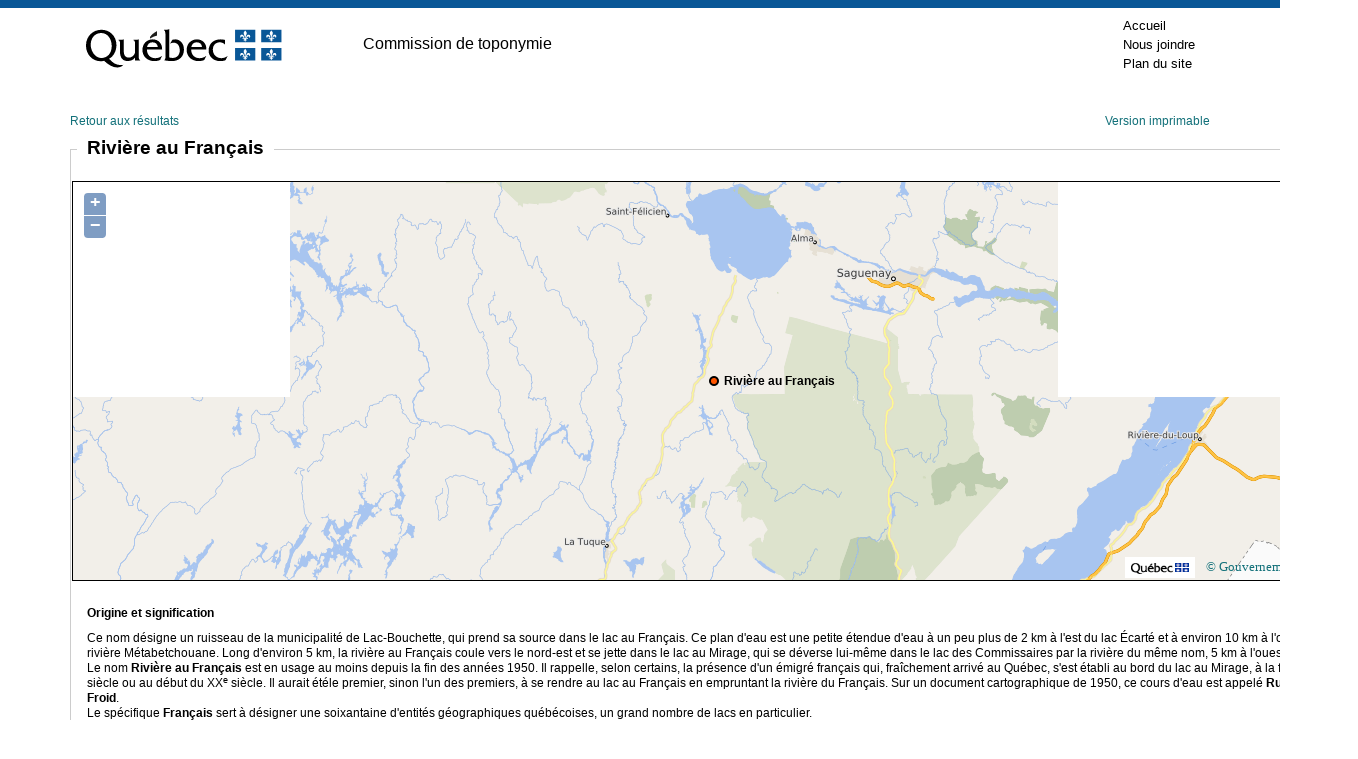

--- FILE ---
content_type: text/html; charset=utf-8
request_url: https://toponymie.gouv.qc.ca/ct/ToposWeb/fiche.aspx?no_seq=78185
body_size: 10003
content:

<!DOCTYPE html PUBLIC "-//W3C//DTD XHTML 1.0 Transitional//EN" "http://www.w3.org/TR/xhtml1/DTD/xhtml1-transitional.dtd">

<html xmlns="http://www.w3.org/1999/xhtml" >
<head><title>
	Rivière au Français - Lac-Bouchette (Municipalité)
</title><meta http-equiv="Content-Type" content="text/html; charset=utf-8" /><meta http-equiv="X-UA-Compatible" content="IE=edge" /><meta name="viewport" content="width=device-width, initial-scale=1.0" /><link rel="stylesheet" href="/ct/css/bootstrap-4.4.1/css/bootstrap.min.css" type="text/css" media="screen" /><link href="feuilles_de_style/Styles.css" rel="stylesheet" type="text/css" /><link href="feuilles_de_style/StyleControleAjax.css" rel="stylesheet" type="text/css" /><link href="/ct/css/print.css" rel="stylesheet" type="text/css" media="print" /><link href="/ct/css/screen.css" rel="stylesheet" type="text/css" media="screen" /><link rel="stylesheet" href="/ct/css/en-tete.css" type="text/css" /><link rel="stylesheet" href="/ct/css/pied-de-page.css" type="text/css" />

    
        <link href="feuilles_de_style/fiche.css" rel="stylesheet" type="text/css" />
    
    <link rel="stylesheet" href="js/theme/default/style.css" type="text/css" />
    <link rel="canonical" href="https://toponymie.gouv.qc.ca/ct/ToposWeb/Fiche.aspx?no_seq=78185" />
</head>
<body class="topos-fiche">



<!-- Entête PIV -->
    <div class="container-fluid piv--blanc">
        <div class="container" id="haut">
             <div class="ligne">
                <div class="d-flex align-items-center">
                        <a href="#contenu" class="visuallyHidden" tabindex="1">Passer au contenu</a>
                </div>
            </div>
            <div class="ligne m-0" id="entetePiv">
                <div class="d-flex align-items-center zone1"> <a href="https://www.quebec.ca/" title="Québec.ca. Une nouvelle fenêtre s'ouvrira." target="_blank"><img id="pivImage" alt="Logo du gouvernement du Québec." src="/ct/images/QUEBEC_couleur.svg" width="256" height="72"></a>

                </div>
                <div class="d-flex align-items-center zone2" lang="fr">
                    <div class="identite desktop">
                      Commission de toponymie
                    </div>
                </div>
         
                <div class="d-flex justify-content-end align-items-center zone3">
                   
                    <div class="zoneMenu">
                        <div class="toggle_btn">
                            <span></span>
                        </div>
                        <div class="menu_mobile nav">
                            <div class="menu_mobile--piv">
                                <a href="/ct/" tabindex="20">Accueil</a>
                                <a href="/ct/nous-joindre.aspx" tabindex="25">Nous joindre</a>
                                <a href="/ct/plan-de-site.aspx" tabindex="25">Plan du site</a>
                            </div>
                        </div>
                    </div>
                    
                
                </div>
              
                
            </div>
          
        </div>
    </div>
					
	<!-- Fin entête PIV -->  
    

   
    <form name="aspnetForm" method="post" action="./fiche.aspx?no_seq=78185" id="aspnetForm">
<div>
<input type="hidden" name="__EVENTTARGET" id="__EVENTTARGET" value="" />
<input type="hidden" name="__EVENTARGUMENT" id="__EVENTARGUMENT" value="" />
<input type="hidden" name="__VIEWSTATE" id="__VIEWSTATE" value="/wEPDwUKMTE2MzQ4MDE1NA9kFgJmD2QWAgIFD2QWAgIBD2QWDAIBDw8WAh4LTmF2aWdhdGVVcmwFJGZpY2hlLmFzcHg/[base64]/V3g0HVs2s" />
</div>

<script type="text/javascript">
//<![CDATA[
var theForm = document.forms['aspnetForm'];
if (!theForm) {
    theForm = document.aspnetForm;
}
function __doPostBack(eventTarget, eventArgument) {
    if (!theForm.onsubmit || (theForm.onsubmit() != false)) {
        theForm.__EVENTTARGET.value = eventTarget;
        theForm.__EVENTARGUMENT.value = eventArgument;
        theForm.submit();
    }
}
//]]>
</script>


<script src="/ct/ToposWeb/WebResource.axd?d=y84h8Xh69yIgMzArqilOeTXdHWPop1J1yt__2mtGGiIoQfveUOL9OZMP8yLa39TfkcuOIolfPmZvkVbGGfkRgq9VDWWIFSXocJxe99S0XgU1&amp;t=638901392248157332" type="text/javascript"></script>


<script src="/ct/ToposWeb/ScriptResource.axd?d=EButHU9Qmz_aiRrbZRbmGlpSCDTaY6fr77aOE1fGiBTzCOAj53NQH_LefVeGDQDMhEXVA-b5TYXNXqzog-eguf2XD6ZhEI4A7zUsKFmzLlFYugNc-b0NAIrQmYti3Mfm0&amp;t=397b6a7" type="text/javascript"></script>
<script src="/ct/ToposWeb/ScriptResource.axd?d=yjZTeP8eWgY0bXgfKFOWa78x6LWZOIJ8vZkAhFjaq0uPso7_IfjB5XdQGIJgNQcNr0GKEKeiDJwvmpx22nzS5Q_Fh578c3txVdUqrHW6SQFre_KKg-HAFEUTr5PTXeEfGQ-Ev_i_FIah-bNuiUTlPg2&amp;t=397b6a7" type="text/javascript"></script>
<script src="/ct/ToposWeb/ScriptResource.axd?d=9STsompL2TNm2TdEnj7WCrI3yYHbVqpknIIbdmb1HV4F61budA1hx40Fb3l8I578UbZO2jYQip_-qPrx6LPdCnCSqy0q-y9mqGA9vSg7IwGx3omABYTPait-HKKdKlyKBeGYF_UOe98WzfbPixI1wQ2&amp;t=397b6a7" type="text/javascript"></script>
<script src="/ct/ToposWeb/ScriptResource.axd?d=fgEb8UDIURyqwUZ97O-TliY7hE1W8tRgU-C1fFnZR7281Vo725ILy4swNtuQ3hmOpYFcO9ebnwP6DIXSbmSpJBewmvYKUZJttqhTcKvIP78IzNFcWJslHhJBs_3oGHCJ0&amp;t=397b6a7" type="text/javascript"></script>
<script src="/ct/ToposWeb/ScriptResource.axd?d=T3cEx31Ky6K4WlR1iMa2weXx8Xig2bVNEVSFhHPxBSe0GfbrhX8qUTNE13ZMg7-1gLo6n_YaJv97h4gWsGTtdM9gDevkN-18bezjWwB8Ai-rKbazxRVfRurvIGiVcIFUpSBUbTErQwtcptnKX-uOhg2&amp;t=397b6a7" type="text/javascript"></script>
<script src="/ct/ToposWeb/ScriptResource.axd?d=-dSGiybXJJ-FygGeg_giZp2lD4MBqECLO5fbsJATfeEhjRbIz8NP-i8kEXxix2OBv2Li6552xlqKA3Omy0-m1dhJIEPyf7LgY5fkg7U-wxy3G_5LjfaAn7x0HNvj2Dtg3nu-UH5dN_0FxeRwsZHs1w2&amp;t=397b6a7" type="text/javascript"></script>
<script src="/ct/ToposWeb/ScriptResource.axd?d=mhDNsSo_0_KWMmpClagiBRlI6Xb1wfLOMSlJ2xxycxzkCaQlKcDYb8lNRkaMpiNtEJix0HIx3USiH10RwJUBpt17UNFYQ0xDfaqmMUvefGSiDE-1lsmYMA2LsUDARTTddE3hjRHUgPO-dPARTfwERKGy318B7s1lPJiHNxzwdBQ1&amp;t=397b6a7" type="text/javascript"></script>
<script src="Asmx/ServiceLocalisation.asmx/js" type="text/javascript"></script>
<div>

	<input type="hidden" name="__VIEWSTATEGENERATOR" id="__VIEWSTATEGENERATOR" value="AE96DBB9" />
</div>
    <div class="container-fluid">
      <div id="topos" class="topos container">


                
    <script type="text/javascript">
//<![CDATA[
Sys.WebForms.PageRequestManager._initialize('ctl00$ConteneurToposWeb$ScriptManager2', 'aspnetForm', [], [], [], 90, 'ctl00');
//]]>
</script>

    <script src="Scripts/jquery-3.6.0.min.js" type="text/javascript"></script>

    <script src="js/OpenLayers.js" type="text/javascript"></script>
    <script language="javascript" type="text/javascript">
        var no_seq= 78185;
        var MSP_URL = 'https://geoegl.msp.gouv.qc.ca/carto/tms/';
     // Voir util.js
     function initialize() {
         ToposWeb.ServiceLocalisation.Obtenir_une_localisation(no_seq,ajouter_indicateur,ajouter_indicateur_error);
     }
    </script>
    <script src="js/utils.js" type="text/javascript"></script>

    <p class="d-flex justify-content-between">
        <a href="javascript:window.opener.focus();window.close();">Retour aux résultats</a>
    <span>
        <a id="ctl00_ConteneurToposWeb_hImprimer" href="fiche.aspx?no_seq=78185&amp;v=imprimable">Version imprimable</a>
    </span>
    </p>
    <table cellspacing="0" border="0" id="ctl00_ConteneurToposWeb_vueFiche" style="border-collapse:collapse;">
	<tr>
		<td colspan="2">
            <div id="ctl00_ConteneurToposWeb_vueFiche_entete" class="entete">
                
                <div id="ctl00_ConteneurToposWeb_vueFiche_titre" style="height: 10px;">
                        <span class="topo">
                       <span>Rivière au Français</span><span style="font-size:small;font-weight:normal;"></span>
                            
                    </span>
                </div>
                
                <div id="ctl00_ConteneurToposWeb_vueFiche_pTitreVariantesAutochtone">
			
                    

                
		</div>
                
               <div id="ctl00_ConteneurToposWeb_vueFiche_cartegeo" class="cartegeo">
                <div id="ctl00_ConteneurToposWeb_vueFiche_panMSP">
			   
                    <div style="width: 100%;">
                    <div id="map_canvas" style='max-width:100%;'></div>
                </div>
                
		</div>
                </div>

            </div>
            <div id="ctl00_ConteneurToposWeb_vueFiche_pied" class="pied">
			
                <p>
                    <span style="display: block; margin-bottom: 10px;"><strong>Origine et signification</strong></span>
                    <span id="ctl00_ConteneurToposWeb_vueFiche_etq9">Ce nom désigne un ruisseau de la municipalité de Lac-Bouchette, qui prend sa source dans le lac au Français. Ce plan d'eau est une petite étendue d'eau à un peu plus de 2 km à l'est du lac Écarté et à environ 10 km à l'ouest de la rivière Métabetchouane. Long d'environ 5 km, la rivière au Français coule vers le nord-est et se jette dans le lac au Mirage, qui se déverse lui-même dans le lac des Commissaires par la rivière du même nom, 5 km à l'ouest. <br />Le nom<b> Rivière au Français </b>est en usage au moins depuis la fin des années 1950. Il rappelle, selon certains, la présence d'un émigré français qui, fraîchement arrivé au Québec, s'est établi au bord du lac au Mirage, à la fin du XIX<sup>e</sup> siècle ou au début du XX<sup>e </sup>siècle. Il aurait étéle premier, sinon l'un des premiers, à se rendre au lac au Français en empruntant la rivière du Français. Sur un document cartographique de 1950, ce cours d'eau est appelé <b>Ruisseau Froid</b>.<br /> Le spécifique <b>Français</b> sert à désigner une soixantaine d'entités géographiques québécoises, un grand nombre de lacs en particulier.<br /><br /></span>
                    <p>
                        <span id="ctl00_ConteneurToposWeb_vueFiche_etqSource"><strong>Sources </strong><br /><br />Noms et lieux du Québec, ouvrage de la Commission de toponymie paru en 1994 et 1996 sous la forme d'un dictionnaire illustré imprimé, et sous celle d'un cédérom réalisé par la société Micro-Intel, en 1997, à partir de ce dictionnaire.<br /></span>
                    </p>
                </p>
                </p>
            
		</div>
            <div id="ctl00_ConteneurToposWeb_vueFiche_contenu" class="contenu">

                <div id="gauche" class="gauche col-md-4">
                    <p>
                        <span id="ctl00_ConteneurToposWeb_vueFiche_etq16" class="tit">Date d'officialisation</span>
                        <span id="ctl00_ConteneurToposWeb_vueFiche_etq17">1978-08-17</span>
                    </p>
                    <p>
                        <span id="ctl00_ConteneurToposWeb_vueFiche_etq18" class="tit">Spécifique</span>
                        <span id="ctl00_ConteneurToposWeb_vueFiche_etq19">Français</span>
                    </p>
                    <p>
                        <span id="ctl00_ConteneurToposWeb_vueFiche_etq20" class="tit">Générique (avec ou sans particules de liaison)</span>
                        <span id="ctl00_ConteneurToposWeb_vueFiche_etq21">Rivière au</span>
                    </p>
                    <p>
                        <span id="ctl00_ConteneurToposWeb_vueFiche_etq22" class="tit">Type d'entité</span>
                        <span id="ctl00_ConteneurToposWeb_vueFiche_etq23">Ruisseau</span>
                    </p>
                </div>
                <div id="centre" class="centre col-md-4">
                    <p>
                        <span id="ctl00_ConteneurToposWeb_vueFiche_etq2" class="tit">Région administrative</span>
                        <span id="ctl00_ConteneurToposWeb_vueFiche_etq24">Saguenay–Lac-Saint-Jean</span>
                        </p>
                        <p>
                            <span id="ctl00_ConteneurToposWeb_vueFiche_lbb" class="tit">Municipalité régionale de comté (MRC)</span>
                            <span id="ctl00_ConteneurToposWeb_vueFiche_etq3">Le Domaine-du-Roy</span>
                        </p>
                        <p>
                            <span id="ctl00_ConteneurToposWeb_vueFiche_etq11" class="tit">Municipalité</span>
                            <span id="ctl00_ConteneurToposWeb_vueFiche_etqMunicipalite">Lac-Bouchette (Municipalité)</span>
                            <span id="ctl00_ConteneurToposWeb_vueFiche_etqFusion" style="color:Red;"></span>
                        </p>
                        <p>
                            <span id="ctl00_ConteneurToposWeb_vueFiche_etq12" class="tit">Code géographique de la municipalité</span>
                            <span id="ctl00_ConteneurToposWeb_vueFiche_etq7">91005</span>
                        </p>
                </div>
 
                <div id="ctl00_ConteneurToposWeb_vueFiche_droite" class="droite">
                    <p>
                        <span id="ctl00_ConteneurToposWeb_vueFiche_etq13" class="tit">Latitude               Longitude (coord. sexagésimales)</span>
                        <span id="ctl00_ConteneurToposWeb_vueFiche_etq1">48° 03' 00"</span>
                        <span style="margin-left: 30px">
                            <span id="ctl00_ConteneurToposWeb_vueFiche_Label2">-72° 12' 09"</span></span>
                    </p>
                    <p>
                        <span id="ctl00_ConteneurToposWeb_vueFiche_Label1" class="tit">Latitude               Longitude (coord. décimales)</span>
                        <span id="ctl00_ConteneurToposWeb_vueFiche_Label3">48.05018</span>
                        <span style="margin-left: 40px">
                            <span id="ctl00_ConteneurToposWeb_vueFiche_Label4">-72.20255</span></span>
                    </p>
                    <p>
                        <span id="ctl00_ConteneurToposWeb_vueFiche_etq15" class="tit">Carte topographique 1/50 000</span>
                        <span id="ctl00_ConteneurToposWeb_vueFiche_etq5">32A/01</span>
                    </p>
                    <p>
                        <span id="ctl00_ConteneurToposWeb_vueFiche_etq25" class="tit">Carte topographique 1/20 000</span>
                        <span id="ctl00_ConteneurToposWeb_vueFiche_etq26">32A/01-0102</span>
                    </p>
                </div>
                
            </div>
            <div style="margin-left: 10px; margin-top: 10px; margin-bottom: 10px;">
                
            </div>
        </td>
	</tr>
</table>

    

    
    

    

    <div id="ctl00_ConteneurToposWeb_pTitreVariantes">
	
    <h4>
        <span id="ctl00_ConteneurToposWeb_lblTitreVariante">Ancien nom officiel</span>
        <span id="ctl00_ConteneurToposWeb_lblA" style="color:Blue;"></span>
    </h4>
        <input type="hidden" name="ctl00$ConteneurToposWeb$cpeP_ClientState" id="ctl00_ConteneurToposWeb_cpeP_ClientState" />
    
</div>
    <div id="ctl00_ConteneurToposWeb_pVariantes" class="liste_variantes">
	
    
                <ul style="margin-left: -20px;">
        
            <li>
                <span id="ctl00_ConteneurToposWeb_vueVariantes_ctl01_lbltopvar" class="variante">Ruisseau Froid</span>
                <span id="ctl00_ConteneurToposWeb_vueVariantes_ctl01_toponyme_entite" style="font-size:XX-Small;font-style:italic;"></span>
                <p class="notevariante">
                    <span id="ctl00_ConteneurToposWeb_vueVariantes_ctl01_lblnotevar"></span>
                </p>
            </li>
        
            </ul>
        
    
</div>
    <p class="retour clearfix">
    <a href="recherche.aspx?avancer=oui">Nouvelle recherche</a></p>


            </div>
        </div>
    

<script type="text/javascript">
//<![CDATA[
initialize();Sys.Application.add_init(function() {
    $create(Sys.Extended.UI.CollapsiblePanelBehavior, {"ClientStateFieldID":"ctl00_ConteneurToposWeb_cpeP_ClientState","CollapseControlID":"ctl00_ConteneurToposWeb_lblA","CollapsedText":"[ + ]","ExpandControlID":"ctl00_ConteneurToposWeb_lblA","ExpandedText":"[ – ]","TextLabelID":"ctl00_ConteneurToposWeb_lblA","id":"ctl00_ConteneurToposWeb_cpeP"}, null, null, $get("ctl00_ConteneurToposWeb_pVariantes"));
});
//]]>
</script>
</form>
  


<!-- Pied PIV -->
 		<div id="pied-page" class="container-fluid">
      <div class="container">
        <!--<p>Date de la dernière mise à jour&nbsp;: 7&nbsp;octobre&nbsp;2020</p>-->  
        <ul class="menu-pied">
          <li><a href="http://www.oqlf.gouv.qc.ca/office/declaration.html" title="Site Web de l'Office québécois de la langue française. Une nouvelle fenêtre s'ouvrira." target="_blank" class="liens-externes">Déclaration de services aux citoyens</a></li>
            <li><a href="http://www.oqlf.gouv.qc.ca/rdiprp/" title="Site Web de l'Office québécois de la langue française. Une nouvelle fenêtre s'ouvrira." target="_blank" class="liens-externes">Accès à l’information</a></li>
            <li><a href="https://www.oqlf.gouv.qc.ca/politique.html" target="_blank" class="liens-externes">Politique de confidentialité</a></li>
            <li class="dernier"><a href="/ct/accessibilite.aspx">Accessibilité</a></li>
        </ul>
                  
        
        <div id="logo">
              <a href="/ct/">
            <img src="/ct/images/ct_couleur.png" width="224" height="66" alt="Logo de la Commission de toponymmie." /> </a>
        </div>
              
        <div id="credits">
              <a href="http://www.droitauteur.gouv.qc.ca/copyright.php" title="Une nouvelle fenêtre s'ouvrira." target="_blank" class="liens-externes">© Gouvernement du Québec, 2024</a>
        </div>
      </div>
		</div>
    <!-- Fin Pied PIV -->


  
  <div>
		<a id="cRetour" class="cInvisible" href="#haut" title="Retour vers le haut de la page." aria-label="Retour vers le haut de la page"></a>
  </div>
		
		
    <script>
  
  /* Affichage ou masquage du bouton pour retourner en haut */
        window.onscroll = function(ev) {
            document.getElementById("cRetour").className = (window.pageYOffset > 100) ? "cVisible" : "cInvisible";
        };
		
    /*Section menu principal*/
        var btnToggleMenuPrincipal = document.querySelector('.toggle_btn');
        var menuPrincipal = document.querySelector('.menu_mobile');
        btnToggleMenuPrincipal.addEventListener('click', function(e) {
            e.preventDefault();
            if (menuPrincipal.classList.contains('nav_open')) {
                menuPrincipal.classList.remove('nav_open');
            } else {
                menuPrincipal.classList.add('nav_open');
            }
        });
    </script>

    <script type="text/plain" data-cookiecategory="analytics">
        // Google Tag Manager (configured with GA internally)
        (function(w,d,s,l,i){w[l]=w[l]||[];w[l].push({'gtm.start':
        new Date().getTime(),event:'gtm.js'});var f=d.getElementsByTagName(s)[0],
        j=d.createElement(s),dl=l!='dataLayer'?'&l='+l:'';j.async=true;j.src=
        'https://www.googletagmanager.com/gtm.js?id='+i+dl;f.parentNode.insertBefore(j,f);
        })(window,document,'script','dataLayer','GTM-WRQFHMG');
    </script>

    <script defer src="/ct/js/cookieconsent.js"></script>
    <script defer src="/ct/js/cookieconsent-init.js"></script>
</body>
</html>


--- FILE ---
content_type: application/javascript
request_url: https://toponymie.gouv.qc.ca/ct/js/cookieconsent.js
body_size: 6884
content:
/*!
 * CookieConsent v2.9.2
 * https://www.github.com/orestbida/cookieconsent
 * Author Orest Bida
 * Released under the MIT License
 */
!function () { 'use strict'; var n = 'initCookieConsent'; 'undefined' != typeof window && 'function' != typeof window[n] && (window[n] = function (n) { var t, e, o, i, r, a, c, u, f, d, v, l, s, p, b, m, y, g, h, _, w, k, x, S, J, O, j, N, T, D, C, U, z, E, I, L = 'opt-in', M = 'opt-out', R = { mode: L, current_lang: 'en', auto_language: null, autorun: !0, page_scripts: !0, hide_from_bots: !0, cookie_name: 'cc_cookie', cookie_expiration: 182, cookie_domain: location.hostname, cookie_path: '/', cookie_same_site: 'Lax', use_rfc_cookie: !1, autoclear_cookies: !0, revision: 0, script_selector: 'data-cookiecategory' }, A = {}, G = {}, H = null, P = !0, q = !1, B = !1, F = !1, K = !1, Q = !0, V = [], W = !1, X = [], Y = [], Z = [], $ = !1, nn = [], tn = [], en = [], on = [], rn = [], an = document.documentElement, cn = function (n) { 'number' == typeof (t = n).cookie_expiration && (R.cookie_expiration = t.cookie_expiration), 'number' == typeof t.cookie_necessary_only_expiration && (R.cookie_necessary_only_expiration = t.cookie_necessary_only_expiration), 'boolean' == typeof t.autorun && (R.autorun = t.autorun), 'string' == typeof t.cookie_domain && (R.cookie_domain = t.cookie_domain), 'string' == typeof t.cookie_same_site && (R.cookie_same_site = t.cookie_same_site), 'string' == typeof t.cookie_path && (R.cookie_path = t.cookie_path), 'string' == typeof t.cookie_name && (R.cookie_name = t.cookie_name), 'function' == typeof t.onAccept && (v = t.onAccept), 'function' == typeof t.onFirstAction && (s = t.onFirstAction), 'function' == typeof t.onChange && (l = t.onChange), t.mode === M && (R.mode = M), 'number' == typeof t.revision && (t.revision > -1 && (R.revision = t.revision), K = !0), 'boolean' == typeof t.autoclear_cookies && (R.autoclear_cookies = t.autoclear_cookies), !0 === t.use_rfc_cookie && (R.use_rfc_cookie = !0), 'boolean' == typeof t.hide_from_bots && (R.hide_from_bots = t.hide_from_bots), R.hide_from_bots && ($ = navigator && (navigator.userAgent && /bot|crawl|spider|slurp|teoma/i.test(navigator.userAgent) || navigator.webdriver)), R.page_scripts = !0 === t.page_scripts, 'browser' === t.auto_language || !0 === t.auto_language ? R.auto_language = 'browser' : 'document' === t.auto_language && (R.auto_language = 'document'), R.auto_language, R.current_lang = bn(t.languages, t.current_lang) }, un = function (n) { for (var t = 'accept-', e = c('c-settings'), o = c(t + 'all'), i = c(t + 'necessary'), r = c(t + 'custom'), a = 0; a < e.length; a++)e[a].setAttribute('aria-haspopup', 'dialog'), xn(e[a], 'click', (function (n) { n.preventDefault(), A.showSettings(0) })); for (a = 0; a < o.length; a++)xn(o[a], 'click', (function (n) { u(n, 'all') })); for (a = 0; a < r.length; a++)xn(r[a], 'click', (function (n) { u(n) })); for (a = 0; a < i.length; a++)xn(i[a], 'click', (function (n) { u(n, []) })); function c(t) { return (n || document).querySelectorAll('[data-cc="' + t + '"]') } function u(n, t) { n.preventDefault(), A.accept(t), A.hideSettings(), A.hide() } }, fn = function (n, t) { return t.hasOwnProperty(n) ? n : Sn(t).length > 0 ? t.hasOwnProperty(R.current_lang) ? R.current_lang : Sn(t)[0] : void 0 }, dn = function (n) { if (!0 === t.force_consent && Jn(an, 'force--consent'), !h) { h = pn('div'); var e = pn('div'), o = pn('div'); h.id = 'cm', e.id = 'c-inr-i', o.id = 'cm-ov', h.tabIndex = -1, h.setAttribute('role', 'dialog'), h.setAttribute('aria-modal', 'true'), h.setAttribute('aria-hidden', 'false'), h.setAttribute('aria-labelledby', 'c-ttl'), h.setAttribute('aria-describedby', 'c-txt'), g.appendChild(h), g.appendChild(o), h.style.visibility = o.style.visibility = 'hidden', o.style.opacity = 0 } var i = t.languages[n].consent_modal.title; i && (_ || ((_ = pn('h2')).id = 'c-ttl', e.appendChild(_)), _.innerHTML = i); var r = t.languages[n].consent_modal.description; K && (r = Q ? r.replace('{{revision_message}}', '') : r.replace('{{revision_message}}', t.languages[n].consent_modal.revision_message || '')), w || ((w = pn('div')).id = 'c-txt', e.appendChild(w)), w.innerHTML = r; var a, c = t.languages[n].consent_modal.primary_btn, u = t.languages[n].consent_modal.secondary_btn; c && (k || ((k = pn('button')).id = 'c-p-bn', k.className = 'c-bn', k.appendChild(Nn(1)), 'accept_all' === c.role && (a = 'all'), xn(k, 'click', (function () { A.hide(), A.accept(a) }))), k.firstElementChild.innerHTML = t.languages[n].consent_modal.primary_btn.text), u && (x || ((x = pn('button')).id = 'c-s-bn', x.className = 'c-bn c_link', x.appendChild(Nn(1)), 'accept_necessary' === u.role ? xn(x, 'click', (function () { A.hide(), A.accept([]) })) : xn(x, 'click', (function () { A.showSettings(0) }))), x.firstElementChild.innerHTML = t.languages[n].consent_modal.secondary_btn.text); var f = t.gui_options; J || ((J = pn('div')).id = 'c-inr', J.appendChild(e)), S || ((S = pn('div')).id = 'c-bns', f && f.consent_modal && !0 === f.consent_modal.swap_buttons ? (u && S.appendChild(x), c && S.appendChild(k), S.className = 'swap') : (c && S.appendChild(k), u && S.appendChild(x)), (c || u) && J.appendChild(S), h.appendChild(J)), q = !0, un(J) }, vn = function (n) { if (O) (C = pn('div')).id = 's-bl'; else { (O = pn('div')).tabIndex = -1; var e = pn('div'), o = pn('div'), i = pn('div'); j = pn('div'), N = pn('h2'); var r = pn('div'); (T = pn('button')).appendChild(Nn(2)); var a = pn('div'); D = pn('div'); var c = pn('div'), u = !1; xn(O, 'mouseup', (function (n) { !F || u || j.contains(n.target) || A.hideSettings() })), xn(O, 'mousedown', (function (n) { F && (u = j.contains(n.target)) })), O.id = 's-cnt', e.id = 'c-vln', i.id = 'c-s-in', o.id = 'cs', N.id = 's-ttl', j.id = 's-inr', r.id = 's-hdr', D.id = 's-bl', T.id = 's-c-bn', c.id = 'cs-ov', a.id = 's-c-bnc', T.className = 'c-bn', O.setAttribute('role', 'dialog'), O.setAttribute('aria-modal', 'true'), O.setAttribute('aria-hidden', 'true'), O.setAttribute('aria-labelledby', 's-ttl'), O.style.visibility = c.style.visibility = 'hidden', c.style.opacity = 0, a.appendChild(T), xn(document, 'keydown', (function (n) { 27 === n.keyCode && F && A.hideSettings() }), !0), xn(T, 'click', (function () { A.hideSettings() })) } var v = t.languages[n].settings_modal; T.setAttribute('aria-label', v.close_btn_label || 'Close'), d = v.blocks, f = v.cookie_table_headers; var l = v.cookie_table_caption, s = d.length; N.innerHTML = v.title; for (var p = 0; p < s; ++p) { var b = d[p].title, m = d[p].description, y = d[p].toggle, h = d[p].cookie_table, _ = !0 === t.remove_cookie_tables, w = !!m || !_ && !!h, k = pn('div'), x = pn('div'); if (m) { var S = pn('div'); S.className = 'p', S.insertAdjacentHTML('beforeend', m) } var J = pn('div'); if (J.className = 'title', k.className = 'c-bl', x.className = 'desc', void 0 !== y) { var L = 'c-ac-' + p, H = pn(w ? 'button' : 'div'), q = pn('label'), B = pn('input'), K = pn('span'), Q = pn('span'), V = pn('span'), W = pn('span'); H.className = w ? 'b-tl exp' : 'b-tl', q.className = 'b-tg', B.className = 'c-tgl', V.className = 'on-i', W.className = 'off-i', K.className = 'c-tg', Q.className = 't-lb', w && (H.setAttribute('aria-expanded', 'false'), H.setAttribute('aria-controls', L)), B.type = 'checkbox', K.setAttribute('aria-hidden', 'true'); var X = y.value; B.value = X, Q.textContent = b, H.insertAdjacentHTML('beforeend', b), J.appendChild(H), K.appendChild(V), K.appendChild(W), P ? y.enabled && R.mode === M ? (B.checked = !0, !C && en.push(!0), !C && Z.push(X)) : !C && en.push(!1) : sn(G.categories, X) > -1 ? (B.checked = !0, !C && en.push(!0)) : !C && en.push(!1), !C && on.push(X), y.readonly && (B.disabled = !0, Jn(K, 'c-ro'), !C && rn.push(X)), Jn(x, 'b-acc'), Jn(J, 'b-bn'), Jn(k, 'b-ex'), x.id = L, x.setAttribute('aria-hidden', 'true'), q.appendChild(B), q.appendChild(K), q.appendChild(Q), J.appendChild(q), w && function (n, t, e) { xn(H, 'click', (function () { jn(t, 'act') ? (On(t, 'act'), e.setAttribute('aria-expanded', 'false'), n.setAttribute('aria-hidden', 'true')) : (Jn(t, 'act'), e.setAttribute('aria-expanded', 'true'), n.setAttribute('aria-hidden', 'false')) }), !1) }(x, k, H) } else if (b) { var Y = pn('div'); Y.className = 'b-tl', Y.setAttribute('role', 'heading'), Y.setAttribute('aria-level', '3'), Y.insertAdjacentHTML('beforeend', b), J.appendChild(Y) } if (b && k.appendChild(J), m && x.appendChild(S), !_ && void 0 !== h) { for (var $ = document.createDocumentFragment(), nn = 0; nn < f.length; ++nn) { var tn = pn('th'), an = f[nn]; if (tn.setAttribute('scope', 'col'), an) { var cn = an && Sn(an)[0]; tn.textContent = f[nn][cn], $.appendChild(tn) } } var un = pn('tr'); un.appendChild($); var fn = pn('thead'); fn.appendChild(un); var dn = pn('table'); if (l) { var vn = pn('caption'); vn.innerHTML = l, dn.appendChild(vn) } dn.appendChild(fn); for (var ln = document.createDocumentFragment(), bn = 0; bn < h.length; bn++) { for (var mn = pn('tr'), yn = 0; yn < f.length; ++yn)if (an = f[yn]) { cn = Sn(an)[0]; var gn = pn('td'); gn.insertAdjacentHTML('beforeend', h[bn][cn]), gn.setAttribute('data-column', an[cn]), mn.appendChild(gn) } ln.appendChild(mn) } var hn = pn('tbody'); hn.appendChild(ln), dn.appendChild(hn), x.appendChild(dn) } (y && b || !y && (b || m)) && (k.appendChild(x), C ? C.appendChild(k) : D.appendChild(k)) } U || ((U = pn('div')).id = 's-bns'), E || ((E = pn('button')).id = 's-all-bn', E.className = 'c-bn', U.appendChild(E), xn(E, 'click', (function () { A.accept('all'), A.hideSettings(), A.hide() }))), E.innerHTML = v.accept_all_btn; var _n = v.reject_all_btn; if (_n && (I || ((I = pn('button')).id = 's-rall-bn', I.className = 'c-bn', xn(I, 'click', (function () { A.accept([]), A.hideSettings(), A.hide() })), j.className = 'bns-t', U.appendChild(I)), I.innerHTML = _n), z || ((z = pn('button')).id = 's-sv-bn', z.className = 'c-bn', U.appendChild(z), xn(z, 'click', (function () { A.accept(), A.hideSettings(), A.hide() }))), z.innerHTML = v.save_settings_btn, C) return j.replaceChild(C, D), void (D = C); r.appendChild(N), r.appendChild(a), j.appendChild(r), j.appendChild(D), j.appendChild(U), i.appendChild(j), o.appendChild(i), e.appendChild(o), O.appendChild(e), g.appendChild(O), g.appendChild(c) }; A.updateLanguage = function (n, e) { if ('string' == typeof n) { var o = fn(n, t.languages); return (o !== R.current_lang || !0 === e) && (R.current_lang = o, q && dn(o), vn(o), !0) } }; var ln = function (n) { var t = d.length, e = -1; W = !1; var o = wn('', 'all'), i = [R.cookie_domain, '.' + R.cookie_domain]; if ('www.' === R.cookie_domain.slice(0, 4)) { var r = R.cookie_domain.substr(4); i.push(r), i.push('.' + r) } for (var a = 0; a < t; a++) { var c = d[a]; if (c.hasOwnProperty('toggle')) { var u = sn(V, c.toggle.value) > -1; if (!en[++e] && c.hasOwnProperty('cookie_table') && (n || u)) { var v = c.cookie_table, l = Sn(f[0])[0], s = v.length; 'on_disable' === c.toggle.reload && u && (W = !0); for (var p = 0; p < s; p++) { var b = i, m = v[p], y = [], g = m[l], h = m.is_regex || !1, _ = m.domain || null, w = m.path || !1; if (_ && (b = [_, '.' + _]), h) for (var k = 0; k < o.length; k++)o[k].match(g) && y.push(o[k]); else { var x = sn(o, g); x > -1 && y.push(o[x]) } y.length > 0 && (kn(y, w, b), 'on_clear' === c.toggle.reload && (W = !0)) } } } } }, sn = function (n, t) { return n.indexOf(t) }, pn = function (n) { var t = document.createElement(n); return 'button' === n && t.setAttribute('type', n), t }, bn = function (n, t) { return 'browser' === R.auto_language ? fn(mn(), n) : 'document' === R.auto_language ? fn(document.documentElement.lang, n) : 'string' == typeof t ? R.current_lang = fn(t, n) : (R.current_lang, R.current_lang) }, mn = function () { var n = navigator.language || navigator.browserLanguage; return n.length > 2 && (n = n[0] + n[1]), n.toLowerCase() }; A.allowedCategory = function (n) { if (P && R.mode !== L) t = Z; else var t = JSON.parse(wn(R.cookie_name, 'one', !0) || '{}').categories || []; return sn(t, n) > -1 }, A.run = function (t) { if (!document.getElementById('cc_div')) { if (cn(t), $) return; G = JSON.parse(wn(R.cookie_name, 'one', !0) || '{}'); var c = void 0 !== (i = G.consent_uuid); if ((e = G.consent_date) && (e = new Date(e)), (o = G.last_consent_update) && (o = new Date(o)), H = void 0 !== G.data ? G.data : null, K && G.revision !== R.revision && (Q = !1), q = P = !(c && Q && e && o && i), function () { (y = pn('div')).id = 'cc--main', y.style.position = 'fixed', y.innerHTML = '<div id="cc_div" class="cc_div"></div>', g = y.children[0]; var t = R.current_lang; q && dn(t), vn(t), (n || document.body).appendChild(y) }(), function () { var n = ['[href]', 'button', 'input', 'details', '[tabindex="0"]']; function t(t, e) { try { var o = t.querySelectorAll(n.join(':not([tabindex="-1"]), ')) } catch (e) { return t.querySelectorAll(n.join(', ')) } e[0] = o[0], e[1] = o[o.length - 1] } t(j, tn), q && t(h, nn) }(), function (n, t) { if ('object' == typeof n) { var e = n.consent_modal, o = n.settings_modal; q && e && i(h, ['box', 'bar', 'cloud'], ['top', 'middle', 'bottom'], ['zoom', 'slide'], e.layout, e.position, e.transition), o && i(O, ['bar'], ['left', 'right'], ['zoom', 'slide'], o.layout, o.position, o.transition) } function i(n, t, e, o, i, r, a) { if (r = r && r.split(' ') || [], sn(t, i) > -1 && (Jn(n, i), ('bar' !== i || 'middle' !== r[0]) && sn(e, r[0]) > -1)) for (var c = 0; c < r.length; c++)Jn(n, r[c]); sn(o, a) > -1 && Jn(n, a) } }(t.gui_options), un(), R.autorun && q && A.show(t.delay || 0), setTimeout((function () { Jn(y, 'c--anim') }), 30), setTimeout((function () { xn(document, 'keydown', (function (n) { if ('Tab' === n.key && (B || F) && r) { var t = Cn(); n.shiftKey ? t !== r[0] && a.contains(t) || (n.preventDefault(), Tn(r[1])) : t !== r[1] && a.contains(t) || (n.preventDefault(), Tn(r[0])) } })) }), 100), P) R.mode === M && (R.mode, yn()); else { var u = 'boolean' == typeof G.rfc_cookie; (!u || u && G.rfc_cookie !== R.use_rfc_cookie) && (G.rfc_cookie = R.use_rfc_cookie, _n(R.cookie_name, JSON.stringify(G))), p = hn(gn()), yn(), Un(v) && v(G) } } }; var yn = function () { if (R.page_scripts) { var n = G.categories || []; P && R.mode === M && (n = Z); var t = document.querySelectorAll('script[' + R.script_selector + ']'), e = function (t, o) { if (o < t.length) { var i = t[o], r = i.getAttribute(R.script_selector); if (sn(n, r) > -1) { i.type = i.getAttribute('data-type') || 'text/javascript', i.removeAttribute(R.script_selector); var a = i.getAttribute('data-src'); a && i.removeAttribute('data-src'); var c = pn('script'); if (c.textContent = i.innerHTML, function (n, t) { for (var e = t.attributes, o = e.length, i = 0; i < o; i++) { var r = e[i].nodeName; n.setAttribute(r, t[r] || t.getAttribute(r)) } }(c, i), a ? c.src = a : a = i.src, a && (c.readyState ? c.onreadystatechange = function () { 'loaded' !== c.readyState && 'complete' !== c.readyState || (c.onreadystatechange = null, e(t, ++o)) } : c.onload = function () { c.onload = null, e(t, ++o) }), i.parentNode.replaceChild(c, i), a) return } e(t, ++o) } }; e(t, 0) } }; A.set = function (n, t) { return 'data' === n && function (n, t) { var e = !1; if ('update' === t) { var o = typeof (H = A.get('data')) == typeof n; if (o && 'object' == typeof H) for (var i in !H && (H = {}), n) H[i] !== n[i] && (H[i] = n[i], e = !0); else !o && H || H === n || (H = n, e = !0) } else H = n, e = !0; return e && (G.data = H, _n(R.cookie_name, JSON.stringify(G))), e }(t.value, t.mode) }, A.get = function (n, t) { return JSON.parse(wn(t || R.cookie_name, 'one', !0) || '{}')[n] }, A.getConfig = function (n) { return R[n] || t[n] }; var gn = function () { return X = G.categories || [], Y = on.filter((function (n) { return -1 === sn(X, n) })), { accepted: X, rejected: Y } }, hn = function (n) { var t = 'custom', e = rn.length; return n.accepted.length === on.length ? t = 'all' : n.accepted.length === e && (t = 'necessary'), t }; A.getUserPreferences = function () { var n = gn(); return { accept_type: hn(n), accepted_categories: n.accepted, rejected_categories: n.rejected } }, A.loadScript = function (n, t, e) { var o = Un(t); if (document.querySelector('script[src="' + n + '"]')) o && t(); else { var i = pn('script'); if (e && e.length > 0) for (var r = 0; r < e.length; ++r)e[r] && i.setAttribute(e[r].name, e[r].value); o && (i.onload = t), i.src = n, document.head.appendChild(i) } }, A.updateScripts = function () { yn() }, A.show = function (n, t) { !0 === t && dn(R.current_lang), q && (b = Cn(), r = nn, a = h, B = !0, h.removeAttribute('aria-hidden'), setTimeout((function () { Jn(an, 'show--consent') }), n > 0 ? n : t ? 30 : 0)) }, A.hide = function () { q && (B = !1, Tn(c), h.setAttribute('aria-hidden', 'true'), On(an, 'show--consent'), Tn(b), b = null) }, A.showSettings = function (n) { F = !0, O.removeAttribute('aria-hidden'), B ? m = Cn() : b = Cn(), a = O, r = tn, setTimeout((function () { Jn(an, 'show--settings') }), n > 0 ? n : 0) }, A.hideSettings = function () { F = !1, Dn(), Tn(u), O.setAttribute('aria-hidden', 'true'), On(an, 'show--settings'), B ? (Tn(m), m = null, a = h, r = nn) : (Tn(b), b = null) }, A.accept = function (n, t) { var r = n || void 0, a = t || [], c = []; if (r) if ('object' == typeof r && 'number' == typeof r.length) for (var u = 0; u < r.length; u++)-1 !== sn(on, r[u]) && c.push(r[u]); else 'string' == typeof r && ('all' === r ? c = on.slice() : -1 !== sn(on, r) && c.push(r)); else c = function () { for (var n = document.querySelectorAll('.c-tgl') || [], t = [], e = 0; e < n.length; e++)n[e].checked && t.push(n[e].value); return t }(); if (a.length >= 1) for (u = 0; u < a.length; u++)c = c.filter((function (n) { return n !== a[u] })); for (u = 0; u < on.length; u++)!0 === rn.includes(on[u]) && -1 === sn(c, on[u]) && c.push(on[u]); !function (n) { V = []; var t = O.querySelectorAll('.c-tgl') || []; if (t.length > 0) for (var r = 0; r < t.length; r++)-1 !== sn(n, on[r]) ? (t[r].checked = !0, en[r] || (V.push(on[r]), en[r] = !0)) : (t[r].checked = !1, en[r] && (V.push(on[r]), en[r] = !1)); !P && R.autoclear_cookies && V.length > 0 && ln(), e || (e = new Date), i || (i = ([1e7] + -1e3 + -4e3 + -8e3 + -1e11).replace(/[018]/g, (function (n) { try { return (n ^ (window.crypto || window.msCrypto).getRandomValues(new Uint8Array(1))[0] & 15 >> n / 4).toString(16) } catch (n) { return '' } }))), G = { categories: n, level: n, revision: R.revision, data: H, rfc_cookie: R.use_rfc_cookie, consent_date: e.toISOString(), consent_uuid: i }, (P || V.length > 0) && (Q = !0, o = o ? new Date : e, G.last_consent_update = o.toISOString(), p = hn(gn()), _n(R.cookie_name, JSON.stringify(G)), yn()), P && (R.autoclear_cookies && ln(!0), Un(s) && s(A.getUserPreferences(), G), Un(v) && v(G), P = !1, R.mode === L) || ('function' == typeof l && V.length > 0 && l(G, V), W && location.reload()) }(c) }, A.eraseCookies = function (n, t, e) { var o = [], i = e ? [e, '.' + e] : [R.cookie_domain, '.' + R.cookie_domain]; if ('object' == typeof n && n.length > 0) for (var r = 0; r < n.length; r++)this.validCookie(n[r]) && o.push(n[r]); else this.validCookie(n) && o.push(n); kn(o, t, i) }; var _n = function (n, t) { var e = R.cookie_expiration; 'number' == typeof R.cookie_necessary_only_expiration && 'necessary' === p && (e = R.cookie_necessary_only_expiration), t = R.use_rfc_cookie ? encodeURIComponent(t) : t; var o = new Date; o.setTime(o.getTime() + 24 * e * 60 * 60 * 1e3); var i = n + '=' + (t || '') + '; expires=' + o.toUTCString() + '; Path=' + R.cookie_path + ';'; i += ' SameSite=' + R.cookie_same_site + ';', location.hostname.indexOf('.') > -1 && R.cookie_domain && (i += ' Domain=' + R.cookie_domain + ';'), 'https:' === location.protocol && (i += ' Secure;'), document.cookie = i }, wn = function (n, t, e) { var o; if ('one' === t) { if ((o = (o = document.cookie.match('(^|;)\\s*' + n + '\\s*=\\s*([^;]+)')) ? e ? o.pop() : n : '') && n === R.cookie_name) { try { o = JSON.parse(o) } catch (n) { try { o = JSON.parse(decodeURIComponent(o)) } catch (n) { o = {} } } o = JSON.stringify(o) } } else if ('all' === t) { var i = document.cookie.split(/;\s*/); o = []; for (var r = 0; r < i.length; r++)o.push(i[r].split('=')[0]) } return o }, kn = function (n, t, e) { for (var o = t || '/', i = 0; i < n.length; i++) { for (var r = 0; r < e.length; r++)document.cookie = n[i] + '=; path=' + o + (0 == e[r].indexOf('.') ? '; domain=' + e[r] : '') + '; Expires=Thu, 01 Jan 1970 00:00:01 GMT;'; n[i] } }; A.validCookie = function (n) { return '' !== wn(n, 'one', !0) }, A.validConsent = function () { return !P }; var xn = function (n, t, e, o) { n.addEventListener(t, e, !0 === o && { passive: !0 }) }, Sn = function (n) { if ('object' == typeof n) return Object.keys(n) }, Jn = function (n, t) { n.classList.add(t) }, On = function (n, t) { n.classList.remove(t) }, jn = function (n, t) { return n.classList.contains(t) }, Nn = function (n) { var t = pn('span'); return t.tabIndex = -1, 1 === n ? c = t : u = t, t }, Tn = function (n) { n && n instanceof HTMLElement && n.focus() }, Dn = function () { for (var n = j.querySelectorAll('.c-tgl'), t = 0; t < n.length; t++) { var e = n[t].value, o = rn.includes(e); n[t].checked = o || A.allowedCategory(e) } }, Cn = function () { return document.activeElement }, Un = function (n) { return 'function' == typeof n }; return A }) }();